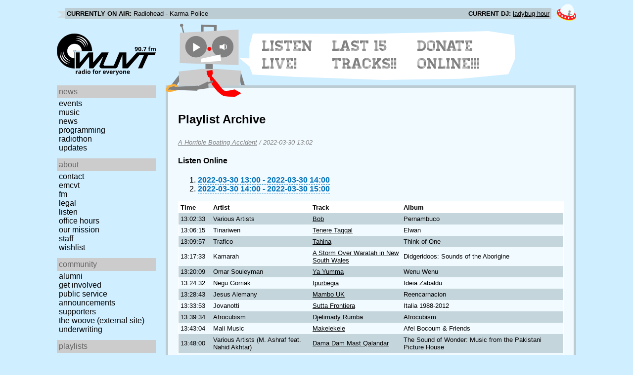

--- FILE ---
content_type: text/html; charset=utf-8
request_url: https://www.wuvt.vt.edu/playlists/set/44121
body_size: 18928
content:
<!DOCTYPE html>
<html lang="en">
    <head>
        <meta charset="utf-8" />
	<meta name="viewport" content="width=device-width, initial-scale=1" />
        <title>2022-03-30 09:02 - A Horrible Boating Accident - Playlist Archive - WUVT: Radio for Everyone!</title>

        <link rel="stylesheet" type="text/css" href="/static/css/wuvt.css?v=28" />
        <link rel="stylesheet" type="text/css" href="/static/css/glyphiconstrap.css" />
        <link rel="alternate" type="application/atom+xml"
            href="/feed.atom" title="Atom Feed"  />
        
        
        <link rel="shortcut icon"
            href="/static/img/favicon.ico" />
        <link rel="apple-touch-icon"
            href="/static/img/icon.png" />
    </head>
    <body>

<header>
    <div id="nowplaying"> <!-- now playing bar -->
        
        <ul>
            <li><strong>Currently on air:</strong> <span id="current_track">Not Available</span></li>
            <li><strong>Current DJ:</strong> <span id="current_dj">Not Available</span></li>
        </ul>
        
    </div>

    <div id="mainheader">
        <h1>
            <a href="/" title="WUVT-FM 90.7 Blacksburg, VA">
	        <img id="logo" src="/static/img/logo.svg" alt="WUVT: Radio for Everyone! 90.7 FM" />
	    </a>
	    <img id="hamburger" src="/static/img/Hamburger_icon.svg" /> <!--Icon source: https://commons.wikimedia.org/wiki/File:Hamburger_icon.svg-->
	</h1>

        <div id="robot">
        </div>
	<div id="bubble">
            
            <ul>
                <li id="listen-live"><a href="/listen-live">Listen Live!</a></li>
                <li id="last-15"><a href="/last15">Last 15 Tracks!!</a></li>
                <li id="donate-online"><a href="/donate">Donate Online!!!</a></li>
            </ul>
            
        </div>
    </div>
    <nav> <!-- top, horizontal nav bar -->
        
        <ul>
        </ul>
        
    </nav>
</header>

<div id="wrapper">

    <div id="side" class="translateSide">
        <nav id="side_primary">
            
            <ul>
                <li>
                    <span class="menu-heading">News</span>
                    <ul>
                        
                        
                        <li><a href="/category/events">Events</a></li>
                        
                        
                        
                        <li><a href="/category/music">Music</a></li>
                        
                        
                        
                        <li><a href="/category/news">News</a></li>
                        
                        
                        
                        
                        
                        <li><a href="/category/programming">Programming</a></li>
                        
                        
                        
                        <li><a href="/category/radiothon">Radiothon</a></li>
                        
                        
                        
                        
                        
                        <li><a href="/category/station-updates">Updates</a></li>
                        
                        
                        
                        
                    </ul>
                </li>

                <li>
                    <span class="menu-heading">About</span>
                    <ul>
                        
                        <li><a href="/contact">Contact</a></li>
                        
                        
                        <li><a href="/emcvt">EMCVT</a></li>
                        
                        
                        <li><a href="/fm">FM</a></li>
                        
                        
                        <li><a href="/legal">Legal</a></li>
                        
                        
                        <li><a href="/listen-live">Listen</a></li>
                        
                        
                        <li><a href="/office-hours">Office Hours</a></li>
                        
                        
                        <li><a href="/about">Our Mission</a></li>
                        
                        
                        
                        <li><a href="/staff">Staff</a></li>
                        
                        
                        
                        <li><a href="/wishlist">Wishlist</a></li>
                        
                        
                        </ul>
                </li>
                <li>
                    <span class="menu-heading">Community</span>
                    <ul>
                        
                        <li><a href="/alumni">Alumni</a></li>
                        
                        
                        
                        
                        <li><a href="/community">Get Involved</a></li>
                        
                        
                        <li><a href="/public-relations">Public Service Announcements</a></li>
                        
                        
                        <li><a href="/supporters">Supporters</a></li>
                        
                        
                        <li><a href="/the-woove">The Woove (external site)</a></li>
                        
                        
                        <li><a href="/underwriting">Underwriting</a></li>
                        
                        </ul>
                </li>
                <li>
                    <span class="menu-heading">Playlists</span>
                    <ul>
                        <li><a href="/last15">Last 15</a></li>
                        <li><a href="/playlists/date">by date</a></li>
                        <li><a href="/playlists/dj">by DJ</a></li>
                        <li><a href="/playlists/charts">Charts</a></li>
                        </ul>
                </li>
                <li>
                    <span class="menu-heading">Shows</span>
                    <ul>
                        
                        
                        
                        <li><a href="/shows">Schedule</a></li>
                        
                        
                        </ul>
                </li>
                

                <li>
                    <span class="menu-heading">Social</span>
                    <ul>
                        <li><a href="https://www.instagram.com/wuvt" rel="external" title="WUVT on Instagram">Instagram</a></li>
                        <li><a href="https://www.youtube.com/@wuvtfm" rel="external" title="WUVT on YouTube">WUVT on YouTube</a></li>
                        <li><a href="https://www.facebook.com/WUVTFM" rel="external" title="WUVT on Facebook">Facebook</a></li>
                        <li><a href="/feed.atom" rel="feed" title="Atom Feed">Feed</a></li>
                    </ul>
                </li>
            </ul>
            
        </nav>

        
        <ul id="side_social">
        </ul>
        
    </div>

    <div id="content">
        
<section>
<header>
    <h2>Playlist Archive</h2>
    <h3><a href="/playlists/dj/1033">A Horrible Boating Accident</a> / <time datetime="2022-03-30T13:02:32+00:00" data-format="YYYY-MM-DD HH:mm">2022-03-30 09:02</time></h3>
</header>


<div class="links">
    <h4>Listen Online</h4>
    <ol>
        
        <li><a href="https://retrofling.apps.wuvt.vt.edu/WUVTFM_20220330_1300Z" rel="external noreferrer"><time datetime="2022-03-30T13:00:00+00:00" data-format="YYYY-MM-DD HH:00">2022-03-30 09:00</time> - <time datetime="2022-03-30T14:00:00+00:00" data-format="YYYY-MM-DD HH:00">2022-03-30 10:00</time></a></li>
        
        <li><a href="https://retrofling.apps.wuvt.vt.edu/WUVTFM_20220330_1400Z" rel="external noreferrer"><time datetime="2022-03-30T14:00:00+00:00" data-format="YYYY-MM-DD HH:00">2022-03-30 10:00</time> - <time datetime="2022-03-30T15:00:00+00:00" data-format="YYYY-MM-DD HH:00">2022-03-30 11:00</time></a></li>
        
    </ol>
</div>

<section class="tableSection">
<table id="tracktable" class="tracklist">
    <thead>
        <th>Time</th>
        <th></th>
        <th>Artist</th>
        <th>Track</th>
        <th>Album</th>
        <th></th>
        <th></th>
    </thead>
    <tbody>
        
        <tr id="t1574521">
            <td><time datetime="2022-03-30T13:02:33+00:00" data-format="HH:mm:ss">09:02:33</time></td>
            <td></td>
            <td>Various Artists</td>
            <td><a href="/playlists/track/491143">Bob</a></td>
            <td>Pernambuco</td>
            <td></td>
            <td></td>
        </tr>
        
        <tr id="t1574522">
            <td><time datetime="2022-03-30T13:06:15+00:00" data-format="HH:mm:ss">09:06:15</time></td>
            <td></td>
            <td>Tinariwen</td>
            <td><a href="/playlists/track/491144">Tenere Taqqal</a></td>
            <td>Elwan</td>
            <td></td>
            <td></td>
        </tr>
        
        <tr id="t1574523">
            <td><time datetime="2022-03-30T13:09:57+00:00" data-format="HH:mm:ss">09:09:57</time></td>
            <td></td>
            <td>Trafico</td>
            <td><a href="/playlists/track/491145">Tahina</a></td>
            <td>Think of One</td>
            <td></td>
            <td></td>
        </tr>
        
        <tr id="t1574524">
            <td><time datetime="2022-03-30T13:17:33+00:00" data-format="HH:mm:ss">09:17:33</time></td>
            <td></td>
            <td>Kamarah</td>
            <td><a href="/playlists/track/182371">A Storm Over Waratah in New South Wales</a></td>
            <td>Didgeridoos: Sounds of the Aborigine</td>
            <td></td>
            <td></td>
        </tr>
        
        <tr id="t1574525">
            <td><time datetime="2022-03-30T13:20:09+00:00" data-format="HH:mm:ss">09:20:09</time></td>
            <td></td>
            <td>Omar Souleyman</td>
            <td><a href="/playlists/track/36955">Ya Yumma</a></td>
            <td>Wenu Wenu</td>
            <td></td>
            <td></td>
        </tr>
        
        <tr id="t1574526">
            <td><time datetime="2022-03-30T13:24:32+00:00" data-format="HH:mm:ss">09:24:32</time></td>
            <td></td>
            <td>Negu Gorriak</td>
            <td><a href="/playlists/track/164914">Ipurbegia</a></td>
            <td>Ideia Zabaldu</td>
            <td></td>
            <td></td>
        </tr>
        
        <tr id="t1574527">
            <td><time datetime="2022-03-30T13:28:43+00:00" data-format="HH:mm:ss">09:28:43</time></td>
            <td></td>
            <td>Jesus Alemany</td>
            <td><a href="/playlists/track/217769">Mambo UK</a></td>
            <td>Reencarnacion</td>
            <td></td>
            <td></td>
        </tr>
        
        <tr id="t1574528">
            <td><time datetime="2022-03-30T13:33:53+00:00" data-format="HH:mm:ss">09:33:53</time></td>
            <td></td>
            <td>Jovanotti</td>
            <td><a href="/playlists/track/491146">Sutta Frontiera</a></td>
            <td>Italia 1988-2012</td>
            <td></td>
            <td></td>
        </tr>
        
        <tr id="t1574529">
            <td><time datetime="2022-03-30T13:39:34+00:00" data-format="HH:mm:ss">09:39:34</time></td>
            <td></td>
            <td>Afrocubism</td>
            <td><a href="/playlists/track/198547">Djelimady Rumba</a></td>
            <td>Afrocubism</td>
            <td></td>
            <td></td>
        </tr>
        
        <tr id="t1574530">
            <td><time datetime="2022-03-30T13:43:04+00:00" data-format="HH:mm:ss">09:43:04</time></td>
            <td></td>
            <td>Mali Music</td>
            <td><a href="/playlists/track/319270">Makelekele</a></td>
            <td>Afel Bocoum &amp; Friends</td>
            <td></td>
            <td></td>
        </tr>
        
        <tr id="t1574531">
            <td><time datetime="2022-03-30T13:48:00+00:00" data-format="HH:mm:ss">09:48:00</time></td>
            <td></td>
            <td>Various Artists (M. Ashraf feat. Nahid Akhtar)</td>
            <td><a href="/playlists/track/491147">Dama Dam Mast Qalandar</a></td>
            <td>The Sound of Wonder: Music from the Pakistani Picture House</td>
            <td></td>
            <td></td>
        </tr>
        
        <tr id="t1574532">
            <td><time datetime="2022-03-30T13:52:23+00:00" data-format="HH:mm:ss">09:52:23</time></td>
            <td></td>
            <td>Fusioon</td>
            <td><a href="/playlists/track/330531">No Hay Habitacion</a></td>
            <td>Absolute Fusioon</td>
            <td></td>
            <td></td>
        </tr>
        
        <tr id="t1574533">
            <td><time datetime="2022-03-30T13:56:59+00:00" data-format="HH:mm:ss">09:56:59</time></td>
            <td></td>
            <td>Mostar Sevdah Reunion</td>
            <td><a href="/playlists/track/491148">The Jaybird is Singing</a></td>
            <td>A Secret Gate</td>
            <td></td>
            <td></td>
        </tr>
        
        <tr id="t1574534">
            <td><time datetime="2022-03-30T14:05:57+00:00" data-format="HH:mm:ss">10:05:57</time></td>
            <td></td>
            <td>Tinariwen</td>
            <td><a href="/playlists/track/439803">Mhadjar Yassouf Idjan</a></td>
            <td>Amadjar</td>
            <td></td>
            <td></td>
        </tr>
        
        <tr id="t1574535">
            <td><time datetime="2022-03-30T14:07:12+00:00" data-format="HH:mm:ss">10:07:12</time></td>
            <td></td>
            <td>Leonardo Amuedo</td>
            <td><a href="/playlists/track/267128">Angel De La Guardia</a></td>
            <td>Dutch World 2003</td>
            <td></td>
            <td></td>
        </tr>
        
        <tr id="t1574536">
            <td><time datetime="2022-03-30T14:14:27+00:00" data-format="HH:mm:ss">10:14:27</time></td>
            <td></td>
            <td>Various Artists</td>
            <td><a href="/playlists/track/491149">Eileen</a></td>
            <td>Pop a Paris</td>
            <td></td>
            <td></td>
        </tr>
        
        <tr id="t1574537">
            <td><time datetime="2022-03-30T14:15:09+00:00" data-format="HH:mm:ss">10:15:09</time></td>
            <td></td>
            <td>Ceu</td>
            <td><a href="/playlists/track/491150">Amor De antigos</a></td>
            <td>Caravana Sereia Bloom</td>
            <td></td>
            <td></td>
        </tr>
        
        <tr id="t1574538">
            <td><time datetime="2022-03-30T14:20:00+00:00" data-format="HH:mm:ss">10:20:00</time></td>
            <td></td>
            <td>Imarhan</td>
            <td><a href="/playlists/track/408001">Azzaman</a></td>
            <td>Temet</td>
            <td></td>
            <td></td>
        </tr>
        
        <tr id="t1574539">
            <td><time datetime="2022-03-30T14:25:56+00:00" data-format="HH:mm:ss">10:25:56</time></td>
            <td></td>
            <td>Mexican-american Border Music</td>
            <td><a href="/playlists/track/491151">Bruno Villareal</a></td>
            <td>Volume 1-An introduction</td>
            <td></td>
            <td></td>
        </tr>
        
        <tr id="t1574540">
            <td><time datetime="2022-03-30T14:27:29+00:00" data-format="HH:mm:ss">10:27:29</time></td>
            <td></td>
            <td>Angelo Michajlov and the Karal Vlach Orchestra</td>
            <td><a href="/playlists/track/389014">Suxo Plexo Muxo</a></td>
            <td>Saxana: The Girl on a Broomstick</td>
            <td></td>
            <td></td>
        </tr>
        
        <tr id="t1574541">
            <td><time datetime="2022-03-30T14:30:24+00:00" data-format="HH:mm:ss">10:30:24</time></td>
            <td></td>
            <td>Inle Myint Maung &amp; Yi Yi Thant</td>
            <td><a href="/playlists/track/491152">Lonely in the Forest</a></td>
            <td>Mahagita: Harp and Vocal Music of Burma</td>
            <td></td>
            <td></td>
        </tr>
        
        <tr id="t1574542">
            <td><time datetime="2022-03-30T14:36:47+00:00" data-format="HH:mm:ss">10:36:47</time></td>
            <td></td>
            <td>The Ukrainians</td>
            <td><a href="/playlists/track/100683">Anarkhiya</a></td>
            <td>Istoriya: The Best of the Ukranians</td>
            <td></td>
            <td></td>
        </tr>
        
        <tr id="t1574543">
            <td><time datetime="2022-03-30T14:40:26+00:00" data-format="HH:mm:ss">10:40:26</time></td>
            <td></td>
            <td>Bio Ritmo</td>
            <td><a href="/playlists/track/491153">El Timbalero Loco</a></td>
            <td>Bio Ritmo</td>
            <td></td>
            <td></td>
        </tr>
        
        <tr id="t1574544">
            <td><time datetime="2022-03-30T14:42:30+00:00" data-format="HH:mm:ss">10:42:30</time></td>
            <td></td>
            <td>George Abdo</td>
            <td><a href="/playlists/track/491154">Raks Araby</a></td>
            <td>Bellydance! The Best of George Abdo and his flames of araby orchestra</td>
            <td></td>
            <td></td>
        </tr>
        
        <tr id="t1574545">
            <td><time datetime="2022-03-30T14:47:15+00:00" data-format="HH:mm:ss">10:47:15</time></td>
            <td></td>
            <td>Nigeria</td>
            <td><a href="/playlists/track/491155">ORlando Julius &amp; His Afro-Sounders</a></td>
            <td>VA: Nigeria Afrobeat Special: The New Explosive Sounds in 1970s Nigeria</td>
            <td></td>
            <td></td>
        </tr>
        
        <tr id="t1574546">
            <td><time datetime="2022-03-30T14:53:20+00:00" data-format="HH:mm:ss">10:53:20</time></td>
            <td></td>
            <td>VIA</td>
            <td><a href="/playlists/track/491156">il Cattivo Custode</a></td>
            <td>EBU World Music Workshop Vol. 2</td>
            <td></td>
            <td></td>
        </tr>
        
        <tr id="t1574547">
            <td><time datetime="2022-03-30T14:57:55+00:00" data-format="HH:mm:ss">10:57:55</time></td>
            <td></td>
            <td>Paolo Conte</td>
            <td><a href="/playlists/track/491157">Dancing</a></td>
            <td>Reveries</td>
            <td></td>
            <td></td>
        </tr>
        
    </tbody>
</table>
</section>
</section>

    </div>
</div>

<footer>
    © 2007-2026 WUVT-FM et al. <a href="/legal">Some rights reserved.</a> <a href="/privacy">Privacy Policy</a>
</footer>


<script src="/static/js/jquery.js"></script>
<script src="/static/js/moment.min.js"></script>
<script src="/static/js/global.js"></script>
<script src="/static/js/live.js?v=3"></script>
<script src="/static/js/stream.js?v=3"></script>
<script src="/static/js/playlists_by_date.js"></script>
<script src="/static/js/responsive_components.js"></script>
<script src="/js/init.js"></script>

    </body>
</html>